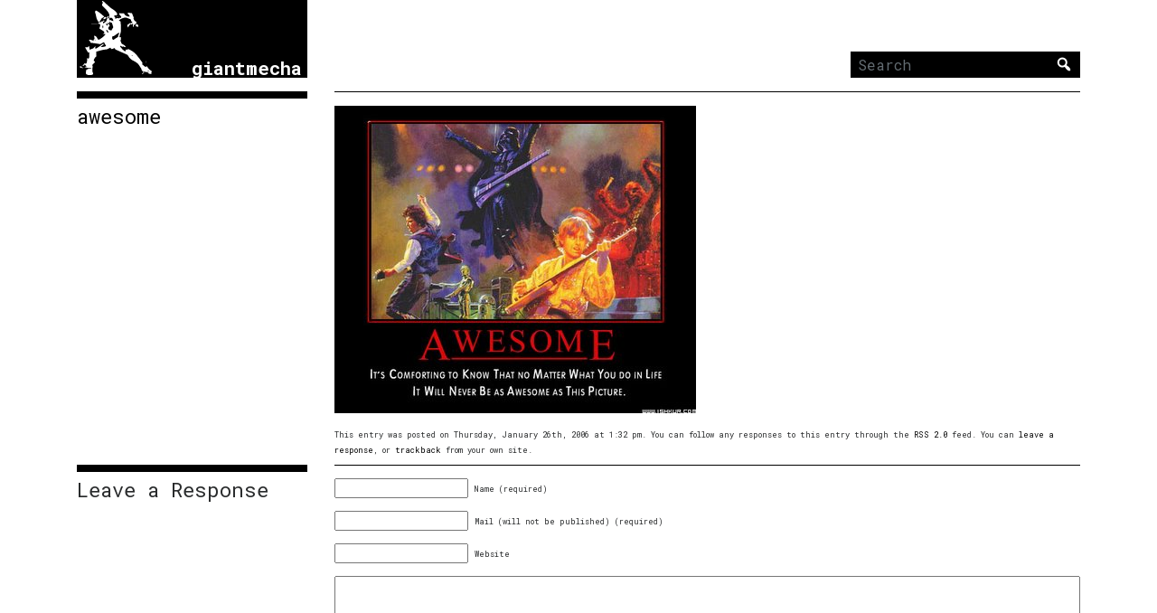

--- FILE ---
content_type: text/html; charset=UTF-8
request_url: https://giantmecha.com/2006/01/26/awesome-2/
body_size: 9274
content:
<!DOCTYPE html>
<html lang="en">
<head>
<meta charset="utf-8">
<meta name="viewport" content="width=device-width, initial-scale=1, user-scalable=no" />
<meta http-equiv="x-ua-compatible" content="ie=edge">

<title>giantmecha  // Blog Archive    //  awesome</title>

<link rel="alternate" type="application/rss+xml" title="giantmecha RSS Feed" href="https://giantmecha.com/feed/" />

<link rel="icon" type="image/png" href="https://giantmecha.com/favicon.png"/>
<link rel="pingback" href="https://giantmecha.com/xmlrpc.php" />

<meta name='robots' content='max-image-preview:large' />
	<style>img:is([sizes="auto" i], [sizes^="auto," i]) { contain-intrinsic-size: 3000px 1500px }</style>
	<link rel='dns-prefetch' href='//stats.wp.com' />
<link rel='dns-prefetch' href='//maxcdn.bootstrapcdn.com' />
<link rel='dns-prefetch' href='//fonts.googleapis.com' />
<link rel="alternate" type="application/rss+xml" title="giantmecha &raquo; awesome Comments Feed" href="https://giantmecha.com/2006/01/26/awesome-2/feed/" />
<script type="text/javascript">
/* <![CDATA[ */
window._wpemojiSettings = {"baseUrl":"https:\/\/s.w.org\/images\/core\/emoji\/15.0.3\/72x72\/","ext":".png","svgUrl":"https:\/\/s.w.org\/images\/core\/emoji\/15.0.3\/svg\/","svgExt":".svg","source":{"concatemoji":"https:\/\/giantmecha.com\/wp-includes\/js\/wp-emoji-release.min.js?ver=6.7.4"}};
/*! This file is auto-generated */
!function(i,n){var o,s,e;function c(e){try{var t={supportTests:e,timestamp:(new Date).valueOf()};sessionStorage.setItem(o,JSON.stringify(t))}catch(e){}}function p(e,t,n){e.clearRect(0,0,e.canvas.width,e.canvas.height),e.fillText(t,0,0);var t=new Uint32Array(e.getImageData(0,0,e.canvas.width,e.canvas.height).data),r=(e.clearRect(0,0,e.canvas.width,e.canvas.height),e.fillText(n,0,0),new Uint32Array(e.getImageData(0,0,e.canvas.width,e.canvas.height).data));return t.every(function(e,t){return e===r[t]})}function u(e,t,n){switch(t){case"flag":return n(e,"\ud83c\udff3\ufe0f\u200d\u26a7\ufe0f","\ud83c\udff3\ufe0f\u200b\u26a7\ufe0f")?!1:!n(e,"\ud83c\uddfa\ud83c\uddf3","\ud83c\uddfa\u200b\ud83c\uddf3")&&!n(e,"\ud83c\udff4\udb40\udc67\udb40\udc62\udb40\udc65\udb40\udc6e\udb40\udc67\udb40\udc7f","\ud83c\udff4\u200b\udb40\udc67\u200b\udb40\udc62\u200b\udb40\udc65\u200b\udb40\udc6e\u200b\udb40\udc67\u200b\udb40\udc7f");case"emoji":return!n(e,"\ud83d\udc26\u200d\u2b1b","\ud83d\udc26\u200b\u2b1b")}return!1}function f(e,t,n){var r="undefined"!=typeof WorkerGlobalScope&&self instanceof WorkerGlobalScope?new OffscreenCanvas(300,150):i.createElement("canvas"),a=r.getContext("2d",{willReadFrequently:!0}),o=(a.textBaseline="top",a.font="600 32px Arial",{});return e.forEach(function(e){o[e]=t(a,e,n)}),o}function t(e){var t=i.createElement("script");t.src=e,t.defer=!0,i.head.appendChild(t)}"undefined"!=typeof Promise&&(o="wpEmojiSettingsSupports",s=["flag","emoji"],n.supports={everything:!0,everythingExceptFlag:!0},e=new Promise(function(e){i.addEventListener("DOMContentLoaded",e,{once:!0})}),new Promise(function(t){var n=function(){try{var e=JSON.parse(sessionStorage.getItem(o));if("object"==typeof e&&"number"==typeof e.timestamp&&(new Date).valueOf()<e.timestamp+604800&&"object"==typeof e.supportTests)return e.supportTests}catch(e){}return null}();if(!n){if("undefined"!=typeof Worker&&"undefined"!=typeof OffscreenCanvas&&"undefined"!=typeof URL&&URL.createObjectURL&&"undefined"!=typeof Blob)try{var e="postMessage("+f.toString()+"("+[JSON.stringify(s),u.toString(),p.toString()].join(",")+"));",r=new Blob([e],{type:"text/javascript"}),a=new Worker(URL.createObjectURL(r),{name:"wpTestEmojiSupports"});return void(a.onmessage=function(e){c(n=e.data),a.terminate(),t(n)})}catch(e){}c(n=f(s,u,p))}t(n)}).then(function(e){for(var t in e)n.supports[t]=e[t],n.supports.everything=n.supports.everything&&n.supports[t],"flag"!==t&&(n.supports.everythingExceptFlag=n.supports.everythingExceptFlag&&n.supports[t]);n.supports.everythingExceptFlag=n.supports.everythingExceptFlag&&!n.supports.flag,n.DOMReady=!1,n.readyCallback=function(){n.DOMReady=!0}}).then(function(){return e}).then(function(){var e;n.supports.everything||(n.readyCallback(),(e=n.source||{}).concatemoji?t(e.concatemoji):e.wpemoji&&e.twemoji&&(t(e.twemoji),t(e.wpemoji)))}))}((window,document),window._wpemojiSettings);
/* ]]> */
</script>
<style id='wp-emoji-styles-inline-css' type='text/css'>

	img.wp-smiley, img.emoji {
		display: inline !important;
		border: none !important;
		box-shadow: none !important;
		height: 1em !important;
		width: 1em !important;
		margin: 0 0.07em !important;
		vertical-align: -0.1em !important;
		background: none !important;
		padding: 0 !important;
	}
</style>
<link rel='stylesheet' id='wp-block-library-css' href='https://giantmecha.com/wp-includes/css/dist/block-library/style.min.css?ver=6.7.4' type='text/css' media='all' />
<link rel='stylesheet' id='mediaelement-css' href='https://giantmecha.com/wp-includes/js/mediaelement/mediaelementplayer-legacy.min.css?ver=4.2.17' type='text/css' media='all' />
<link rel='stylesheet' id='wp-mediaelement-css' href='https://giantmecha.com/wp-includes/js/mediaelement/wp-mediaelement.min.css?ver=6.7.4' type='text/css' media='all' />
<style id='jetpack-sharing-buttons-style-inline-css' type='text/css'>
.jetpack-sharing-buttons__services-list{display:flex;flex-direction:row;flex-wrap:wrap;gap:0;list-style-type:none;margin:5px;padding:0}.jetpack-sharing-buttons__services-list.has-small-icon-size{font-size:12px}.jetpack-sharing-buttons__services-list.has-normal-icon-size{font-size:16px}.jetpack-sharing-buttons__services-list.has-large-icon-size{font-size:24px}.jetpack-sharing-buttons__services-list.has-huge-icon-size{font-size:36px}@media print{.jetpack-sharing-buttons__services-list{display:none!important}}.editor-styles-wrapper .wp-block-jetpack-sharing-buttons{gap:0;padding-inline-start:0}ul.jetpack-sharing-buttons__services-list.has-background{padding:1.25em 2.375em}
</style>
<style id='classic-theme-styles-inline-css' type='text/css'>
/*! This file is auto-generated */
.wp-block-button__link{color:#fff;background-color:#32373c;border-radius:9999px;box-shadow:none;text-decoration:none;padding:calc(.667em + 2px) calc(1.333em + 2px);font-size:1.125em}.wp-block-file__button{background:#32373c;color:#fff;text-decoration:none}
</style>
<style id='global-styles-inline-css' type='text/css'>
:root{--wp--preset--aspect-ratio--square: 1;--wp--preset--aspect-ratio--4-3: 4/3;--wp--preset--aspect-ratio--3-4: 3/4;--wp--preset--aspect-ratio--3-2: 3/2;--wp--preset--aspect-ratio--2-3: 2/3;--wp--preset--aspect-ratio--16-9: 16/9;--wp--preset--aspect-ratio--9-16: 9/16;--wp--preset--color--black: #000000;--wp--preset--color--cyan-bluish-gray: #abb8c3;--wp--preset--color--white: #ffffff;--wp--preset--color--pale-pink: #f78da7;--wp--preset--color--vivid-red: #cf2e2e;--wp--preset--color--luminous-vivid-orange: #ff6900;--wp--preset--color--luminous-vivid-amber: #fcb900;--wp--preset--color--light-green-cyan: #7bdcb5;--wp--preset--color--vivid-green-cyan: #00d084;--wp--preset--color--pale-cyan-blue: #8ed1fc;--wp--preset--color--vivid-cyan-blue: #0693e3;--wp--preset--color--vivid-purple: #9b51e0;--wp--preset--gradient--vivid-cyan-blue-to-vivid-purple: linear-gradient(135deg,rgba(6,147,227,1) 0%,rgb(155,81,224) 100%);--wp--preset--gradient--light-green-cyan-to-vivid-green-cyan: linear-gradient(135deg,rgb(122,220,180) 0%,rgb(0,208,130) 100%);--wp--preset--gradient--luminous-vivid-amber-to-luminous-vivid-orange: linear-gradient(135deg,rgba(252,185,0,1) 0%,rgba(255,105,0,1) 100%);--wp--preset--gradient--luminous-vivid-orange-to-vivid-red: linear-gradient(135deg,rgba(255,105,0,1) 0%,rgb(207,46,46) 100%);--wp--preset--gradient--very-light-gray-to-cyan-bluish-gray: linear-gradient(135deg,rgb(238,238,238) 0%,rgb(169,184,195) 100%);--wp--preset--gradient--cool-to-warm-spectrum: linear-gradient(135deg,rgb(74,234,220) 0%,rgb(151,120,209) 20%,rgb(207,42,186) 40%,rgb(238,44,130) 60%,rgb(251,105,98) 80%,rgb(254,248,76) 100%);--wp--preset--gradient--blush-light-purple: linear-gradient(135deg,rgb(255,206,236) 0%,rgb(152,150,240) 100%);--wp--preset--gradient--blush-bordeaux: linear-gradient(135deg,rgb(254,205,165) 0%,rgb(254,45,45) 50%,rgb(107,0,62) 100%);--wp--preset--gradient--luminous-dusk: linear-gradient(135deg,rgb(255,203,112) 0%,rgb(199,81,192) 50%,rgb(65,88,208) 100%);--wp--preset--gradient--pale-ocean: linear-gradient(135deg,rgb(255,245,203) 0%,rgb(182,227,212) 50%,rgb(51,167,181) 100%);--wp--preset--gradient--electric-grass: linear-gradient(135deg,rgb(202,248,128) 0%,rgb(113,206,126) 100%);--wp--preset--gradient--midnight: linear-gradient(135deg,rgb(2,3,129) 0%,rgb(40,116,252) 100%);--wp--preset--font-size--small: 13px;--wp--preset--font-size--medium: 20px;--wp--preset--font-size--large: 36px;--wp--preset--font-size--x-large: 42px;--wp--preset--spacing--20: 0.44rem;--wp--preset--spacing--30: 0.67rem;--wp--preset--spacing--40: 1rem;--wp--preset--spacing--50: 1.5rem;--wp--preset--spacing--60: 2.25rem;--wp--preset--spacing--70: 3.38rem;--wp--preset--spacing--80: 5.06rem;--wp--preset--shadow--natural: 6px 6px 9px rgba(0, 0, 0, 0.2);--wp--preset--shadow--deep: 12px 12px 50px rgba(0, 0, 0, 0.4);--wp--preset--shadow--sharp: 6px 6px 0px rgba(0, 0, 0, 0.2);--wp--preset--shadow--outlined: 6px 6px 0px -3px rgba(255, 255, 255, 1), 6px 6px rgba(0, 0, 0, 1);--wp--preset--shadow--crisp: 6px 6px 0px rgba(0, 0, 0, 1);}:where(.is-layout-flex){gap: 0.5em;}:where(.is-layout-grid){gap: 0.5em;}body .is-layout-flex{display: flex;}.is-layout-flex{flex-wrap: wrap;align-items: center;}.is-layout-flex > :is(*, div){margin: 0;}body .is-layout-grid{display: grid;}.is-layout-grid > :is(*, div){margin: 0;}:where(.wp-block-columns.is-layout-flex){gap: 2em;}:where(.wp-block-columns.is-layout-grid){gap: 2em;}:where(.wp-block-post-template.is-layout-flex){gap: 1.25em;}:where(.wp-block-post-template.is-layout-grid){gap: 1.25em;}.has-black-color{color: var(--wp--preset--color--black) !important;}.has-cyan-bluish-gray-color{color: var(--wp--preset--color--cyan-bluish-gray) !important;}.has-white-color{color: var(--wp--preset--color--white) !important;}.has-pale-pink-color{color: var(--wp--preset--color--pale-pink) !important;}.has-vivid-red-color{color: var(--wp--preset--color--vivid-red) !important;}.has-luminous-vivid-orange-color{color: var(--wp--preset--color--luminous-vivid-orange) !important;}.has-luminous-vivid-amber-color{color: var(--wp--preset--color--luminous-vivid-amber) !important;}.has-light-green-cyan-color{color: var(--wp--preset--color--light-green-cyan) !important;}.has-vivid-green-cyan-color{color: var(--wp--preset--color--vivid-green-cyan) !important;}.has-pale-cyan-blue-color{color: var(--wp--preset--color--pale-cyan-blue) !important;}.has-vivid-cyan-blue-color{color: var(--wp--preset--color--vivid-cyan-blue) !important;}.has-vivid-purple-color{color: var(--wp--preset--color--vivid-purple) !important;}.has-black-background-color{background-color: var(--wp--preset--color--black) !important;}.has-cyan-bluish-gray-background-color{background-color: var(--wp--preset--color--cyan-bluish-gray) !important;}.has-white-background-color{background-color: var(--wp--preset--color--white) !important;}.has-pale-pink-background-color{background-color: var(--wp--preset--color--pale-pink) !important;}.has-vivid-red-background-color{background-color: var(--wp--preset--color--vivid-red) !important;}.has-luminous-vivid-orange-background-color{background-color: var(--wp--preset--color--luminous-vivid-orange) !important;}.has-luminous-vivid-amber-background-color{background-color: var(--wp--preset--color--luminous-vivid-amber) !important;}.has-light-green-cyan-background-color{background-color: var(--wp--preset--color--light-green-cyan) !important;}.has-vivid-green-cyan-background-color{background-color: var(--wp--preset--color--vivid-green-cyan) !important;}.has-pale-cyan-blue-background-color{background-color: var(--wp--preset--color--pale-cyan-blue) !important;}.has-vivid-cyan-blue-background-color{background-color: var(--wp--preset--color--vivid-cyan-blue) !important;}.has-vivid-purple-background-color{background-color: var(--wp--preset--color--vivid-purple) !important;}.has-black-border-color{border-color: var(--wp--preset--color--black) !important;}.has-cyan-bluish-gray-border-color{border-color: var(--wp--preset--color--cyan-bluish-gray) !important;}.has-white-border-color{border-color: var(--wp--preset--color--white) !important;}.has-pale-pink-border-color{border-color: var(--wp--preset--color--pale-pink) !important;}.has-vivid-red-border-color{border-color: var(--wp--preset--color--vivid-red) !important;}.has-luminous-vivid-orange-border-color{border-color: var(--wp--preset--color--luminous-vivid-orange) !important;}.has-luminous-vivid-amber-border-color{border-color: var(--wp--preset--color--luminous-vivid-amber) !important;}.has-light-green-cyan-border-color{border-color: var(--wp--preset--color--light-green-cyan) !important;}.has-vivid-green-cyan-border-color{border-color: var(--wp--preset--color--vivid-green-cyan) !important;}.has-pale-cyan-blue-border-color{border-color: var(--wp--preset--color--pale-cyan-blue) !important;}.has-vivid-cyan-blue-border-color{border-color: var(--wp--preset--color--vivid-cyan-blue) !important;}.has-vivid-purple-border-color{border-color: var(--wp--preset--color--vivid-purple) !important;}.has-vivid-cyan-blue-to-vivid-purple-gradient-background{background: var(--wp--preset--gradient--vivid-cyan-blue-to-vivid-purple) !important;}.has-light-green-cyan-to-vivid-green-cyan-gradient-background{background: var(--wp--preset--gradient--light-green-cyan-to-vivid-green-cyan) !important;}.has-luminous-vivid-amber-to-luminous-vivid-orange-gradient-background{background: var(--wp--preset--gradient--luminous-vivid-amber-to-luminous-vivid-orange) !important;}.has-luminous-vivid-orange-to-vivid-red-gradient-background{background: var(--wp--preset--gradient--luminous-vivid-orange-to-vivid-red) !important;}.has-very-light-gray-to-cyan-bluish-gray-gradient-background{background: var(--wp--preset--gradient--very-light-gray-to-cyan-bluish-gray) !important;}.has-cool-to-warm-spectrum-gradient-background{background: var(--wp--preset--gradient--cool-to-warm-spectrum) !important;}.has-blush-light-purple-gradient-background{background: var(--wp--preset--gradient--blush-light-purple) !important;}.has-blush-bordeaux-gradient-background{background: var(--wp--preset--gradient--blush-bordeaux) !important;}.has-luminous-dusk-gradient-background{background: var(--wp--preset--gradient--luminous-dusk) !important;}.has-pale-ocean-gradient-background{background: var(--wp--preset--gradient--pale-ocean) !important;}.has-electric-grass-gradient-background{background: var(--wp--preset--gradient--electric-grass) !important;}.has-midnight-gradient-background{background: var(--wp--preset--gradient--midnight) !important;}.has-small-font-size{font-size: var(--wp--preset--font-size--small) !important;}.has-medium-font-size{font-size: var(--wp--preset--font-size--medium) !important;}.has-large-font-size{font-size: var(--wp--preset--font-size--large) !important;}.has-x-large-font-size{font-size: var(--wp--preset--font-size--x-large) !important;}
:where(.wp-block-post-template.is-layout-flex){gap: 1.25em;}:where(.wp-block-post-template.is-layout-grid){gap: 1.25em;}
:where(.wp-block-columns.is-layout-flex){gap: 2em;}:where(.wp-block-columns.is-layout-grid){gap: 2em;}
:root :where(.wp-block-pullquote){font-size: 1.5em;line-height: 1.6;}
</style>
<link rel='stylesheet' id='bootstrap-css' href='https://maxcdn.bootstrapcdn.com/bootstrap/4.0.0-alpha.6/css/bootstrap.min.css?ver=6.7.4' type='text/css' media='all' />
<link rel='stylesheet' id='roboto_mono-css' href='https://fonts.googleapis.com/css?family=Roboto+Mono%3A300%2C400%2C700&#038;ver=6.7.4' type='text/css' media='all' />
<link rel='stylesheet' id='dashicons-css' href='https://giantmecha.com/wp-includes/css/dashicons.min.css?ver=6.7.4' type='text/css' media='all' />
<link rel='stylesheet' id='style-css' href='https://giantmecha.com/wp-content/themes/giantmecha/style.css?ver=6.7.4' type='text/css' media='all' />
<script type="text/javascript" src="https://giantmecha.com/wp-includes/js/jquery/jquery.min.js?ver=3.7.1" id="jquery-core-js"></script>
<script type="text/javascript" src="https://giantmecha.com/wp-includes/js/jquery/jquery-migrate.min.js?ver=3.4.1" id="jquery-migrate-js"></script>
<script type="text/javascript" src="https://giantmecha.com/wp-content/plugins/google-analyticator/external-tracking.min.js?ver=6.5.7" id="ga-external-tracking-js"></script>
<link rel="https://api.w.org/" href="https://giantmecha.com/wp-json/" /><link rel="alternate" title="JSON" type="application/json" href="https://giantmecha.com/wp-json/wp/v2/posts/644" /><link rel="EditURI" type="application/rsd+xml" title="RSD" href="https://giantmecha.com/xmlrpc.php?rsd" />
<meta name="generator" content="WordPress 6.7.4" />
<link rel="canonical" href="https://giantmecha.com/2006/01/26/awesome-2/" />
<link rel='shortlink' href='https://giantmecha.com/?p=644' />
<link rel="alternate" title="oEmbed (JSON)" type="application/json+oembed" href="https://giantmecha.com/wp-json/oembed/1.0/embed?url=https%3A%2F%2Fgiantmecha.com%2F2006%2F01%2F26%2Fawesome-2%2F" />
<link rel="alternate" title="oEmbed (XML)" type="text/xml+oembed" href="https://giantmecha.com/wp-json/oembed/1.0/embed?url=https%3A%2F%2Fgiantmecha.com%2F2006%2F01%2F26%2Fawesome-2%2F&#038;format=xml" />
	<style>img#wpstats{display:none}</style>
		<!-- Google Analytics Tracking by Google Analyticator 6.5.7 -->
<script type="text/javascript">
    var analyticsFileTypes = [];
    var analyticsSnippet = 'enabled';
    var analyticsEventTracking = 'enabled';
</script>
<script type="text/javascript">
	var _gaq = _gaq || [];
  
	_gaq.push(['_setAccount', 'UA-15360555-1']);
    _gaq.push(['_addDevId', 'i9k95']); // Google Analyticator App ID with Google
	_gaq.push(['_trackPageview']);

	(function() {
		var ga = document.createElement('script'); ga.type = 'text/javascript'; ga.async = true;
		                ga.src = ('https:' == document.location.protocol ? 'https://ssl' : 'http://www') + '.google-analytics.com/ga.js';
		                var s = document.getElementsByTagName('script')[0]; s.parentNode.insertBefore(ga, s);
	})();
</script>
</head>
<body>
<div id="header" class="container">
	<div class="row">
		<div class="col-md-3">
			<h1 class="brand mb-0">
					<a href="https://giantmecha.com/">
					<?xml version="1.0" encoding="utf-8"?>					<!-- Generator: Adobe Illustrator 19.1.0, SVG Export Plug-In . SVG Version: 6.00 Build 0)  -->
					<svg version="1.1" id="Layer_1" xmlns="http://www.w3.org/2000/svg" xmlns:xlink="http://www.w3.org/1999/xlink" x="0px" y="0px"
						 viewBox="0 0 173 170" style="enable-background:new 0 0 173 170;" xml:space="preserve">
					<g id="mecha">
						<g>
							<path d="M12.6,149.1c1.7-1.8,3.5-3.7,5.5-5.9c0.5,0.3,1.3,0.8,2.1,1.2c0.5-0.3,1.1-0.6,1.7-1c1.3-3.6,2.4-7.1,0.9-11.4
								c1.4,0.3,2.6,0.5,4.2,0.7c2.9-4.3,0.8-9.3,1.6-14.1c-1,0.1-1.8,0.2-3.2,0.4c-2.1-3.8-4.3-7.7-6.7-11.9c2.3-0.1,4.5-0.2,6.7-0.3
								c0.6-0.9,1.1-1.7,1.7-2.7c0.5,0.7,1.2,1.3,1.3,2c0.3,2.1,0.3,4.1,0.4,6.5c3.1-1.1,5.8-1.6,8.1-2.9c1.9-1.1,3.4-3,5.8-5.2
								c-0.6,2.3-0.9,3.5-1.3,5c1.3,0.2,2.4,0.3,3,0.4c5.5-3.7,10.6-7.2,15.8-10.7c0.3,0.2,0.6,0.6,1.4,1.3c-2.4,1.9-4.7,3.8-7.2,5.9
								c5.9,0.1,9.7-0.7,12.2-2.3c-1.5-2.7-3.1-5.5-4.8-8.6c-2.9,1.5-5.5,2.9-8.5,4.4c-7-1-14.4-2.1-22.3-3.2c-0.2-0.7-0.5-1.8-0.8-3
								c-0.7-0.6-1.6-1.3-2.5-2c0.4-0.8,0.8-1.6,1.1-2.2c2.4,0.7,4.7,1.3,7.2,2c0.4,0.3,1,0.9,1.6,1.5c0.3-0.1,0.5-0.2,0.8-0.3
								c-0.2-0.8-0.4-1.6-0.6-2.5c0.8-0.6,1.7-1.3,2.7-2.1c-0.4-2.2-0.7-4.4-1.2-7.3c6.2,0.9,6.8,6.2,9.8,9.4c4.4-1.1,13.3-7.9,16.4-12.9
								c-2.2-0.2-4.3-0.3-6.4-0.5c0-0.1,0-0.3-0.1-0.4c1-0.2,1.9-0.5,3.2-0.8c0.1-1.2,0.2-2.5,0.2-3.5c-0.2-0.4-0.3-0.6-0.4-0.7
								c-3.6-2.3-7.1-4.5-10.5-6.7c-0.1-3.6,3.6-6.3,1.1-10.1c-1.1-0.3-2.5-0.7-4.4-1.2c1.1-1.1,2.1-2,3.1-3.1c-1.2-0.8-2.2-1.5-3.3-2.2
								c-4.3-6.4-3.9-14.2-6.7-21.2c0.5-0.9,1.1-1.9,1.7-3c0.8,0.2,1.7,0.2,2.4,0.6c6,3.6,11.5,7.9,17,13.3c-2.8,1.9-5,3.5-7.3,5.1
								c0,0.1,0.2,0.7,0.4,1.4c-1,1.1-2,2.2-2.8,3.1c0,1.2,0,2.2,0,4.3c1.5-1.5,2.5-2.4,3.5-3.4c0.4,0.1,1.1,0.3,1.7,0.5
								c1.1-0.9,2.2-1.9,3.5-3c0.7,0.6,1.3,1.1,1.9,1.7c-1.4,0.8-2.6,1.6-4,2.4c0.5,1.3,1,2.5,1.4,3.5c2.2-1.9,4.4-3.7,6.8-5.7
								c-0.2-3.1,2.8-5.7,1.3-9.3c1.2-0.7,2.5-1.5,3.8-2.3c0.2,0.2,0.4,0.4,0.6,0.5c-0.8,1.6-1.6,3.3-2.5,5.2c1.4-0.3,2.6-0.5,3.8-0.8
								c-1.2,2,0,3.7,0.3,5.7c0.5-0.6,0.9-1.1,1.4-1.7c1.7,1,3.3,1.9,4.7,2.7c1-0.5,1.6-0.7,2.1-1c0.1-3.2-2-5-4.8-6.8
								c-1.1,0.3-2.4,0.8-3.8,1.2c0-1-0.1-2,0-3c0.5-4.8-1.3-8.4-4.3-12.4c-3.7-4.9-8.4-8.6-12.3-12.9c-1.2-2.7,0.5-4.5,1.5-6.2
								c-0.7-1.7-1.3-3.2-1.9-4.7c0.7,0,1.3,0,2,0c5.6,5.1,11.1,10.3,16.9,15.2c2.6,2.2,5.6,3.8,8.3,5.8c3,2.3,5.9,4.8,7.5,8.4
								c-0.4,1.1-0.7,2.1-1.2,3.4c-1.5,0.1-3.2,0.2-5.1,0.4c-0.3,0.7-0.6,1.4-1,2.3c0.7,0.3,1.4,0.5,2.3,0.8c0.1,1.4,0.3,2.8,0.4,4.7
								c2.7-1.1,5-3.6,8-0.8c0.8-3.3,6,0.5,5.7-4.2c-1-2.9-5.4-3.7-4.7-8c3.6,0.2,7,0.3,11,0.5c2,5.2,6.7,6.8,12.5,7.4
								c0.9-4.1-4.2-4.9-4.3-8.5c3.4-1.7,6.5,1.2,9.9,0.5c1.3,3.2,2.5,6.3,4,10.1c-1.4,2.2,0.7,4.7,2,7.4c1,0.5,2.2,1,3.6,1.7
								c0,1.7,0,3.3,0,4.9l0.1-0.1c-0.8-0.1-1.6-0.2-2.7-0.3c0,0.5,0.1,1.1,0.2,2c-0.7,0.2-1.5,0.5-2.3,0.8c-0.6,1.6-1.2,3.1-1.9,5.1
								c-1.6-1.7-1.2-2.8-0.7-4.1c0.3-1,0.1-2.1,0.1-3.2c-0.4-0.3-0.7-0.5-1.1-0.8c-0.4,0.9-0.7,1.7-1,2.5c-1.4-0.4-2.4-0.7-4.1-1.2
								c-1.7,2.4-3.4,4.8-5.5,7.8c-0.6-2-1-3.6-1.6-5.5c2.2-1.6,4.6-3.3,6.9-4.9c0.9,0.6,1.6,1,2,1.3c1.2-1.4,2.2-2.6,3.3-3.9
								c-0.9-0.4-1.9-0.8-3.1-1.3c-0.2-1.6-0.5-3.2-0.6-4.1c-4-1.6-7.7-3-11-4.3c-6.3,0.2-11.6,2.4-16.5,6.6c1.1,0.7,2,1.3,3.8,2.3
								c0.3,2.6,0.7,5.8,0.9,9c0.2,3.2-0.1,6.3,0.1,9.5c0.2,4.1-0.6,7.8-2.2,11.5c-0.7,1.7-0.7,3.8-1.1,5.8c1.2-0.2,1.8-0.3,2.8-0.5
								c0.8,3,0.7,5.8-0.6,8.4c0.9,2.3,1.8,4.4,2.7,6.5c3,2.5,7.7,3.1,9.4,7.5c-2.5,1.5-3.8-0.7-6.2-1.2c-0.2,0.1-1,0.4-1.9,0.8
								c-1.1-0.7-2.3-1.5-3.7-2.5c-0.5,0.8-1,1.4-1.3,1.9c3.8,4.1,6.6,8.8,12.1,11.3c0.5-1.5,0.9-3,1.4-4.7c1.2,0.3,2.4,0.6,3.8,1
								c0.4-1,0.7-1.9,0.8-2.3c3.4,1.8,7,3.3,10.2,5.5c3.2,2.2,6.4,4.8,9,7.8c4.6,5.4,8.7,11.2,13.6,17.7c0,0.6-0.2,2.3-0.3,4.3
								c2.1,1.7,4.4,3.6,6.8,5.6c1.3-0.4,2.6-0.8,4.2-1.3c2.1,4.8,6,8,10.4,10.8c0,1,0,2,0,3c-1.3,0.7-1.3,1.3,0,2c0,0.3,0,0.7,0,1
								c-3.8,0.9-6.4,0.4-8.6-1.8c1.4-0.6,2.7-1.2,4.1-1.7c-5.9,0.7-11.4-0.8-17.4-3.1c-1.4-2.2-1-6-4-8.1c-2.7-6.8-8.1-11-14.5-14.1
								c-5.4-2.6-10.2-5.9-12.9-11.7c-0.6-1.3-2-2.2-2.4-2.6c-9.3-4.1-17.8-7.8-26.5-11.7c-0.7-0.9-1.5-2.1-2.4-3.3c-2.8,0.5-5,3.4-8,1.6
								c-0.3-0.8-0.7-1.7-1.1-2.7c-3,1.5-5.6,2.8-7.7,3.9c-9.2,0.8-17.4,3-25,5.6c0.2,3.6,0.4,6.9,0.6,10c-3,2.9-5.5,5.7-6.2,9.8
								c1,1.1,1.9,2.2,3.2,3.7c-2,2-3.9,3.9-6.2,6.1c0.2,1.4,0.6,3.1,0.5,4.8c-0.4,4.9-1.5,9.8,1.3,14.5c0.3,0.5-0.2,1.5-0.3,2.2
								c-1.1,0.4-2.3,0.9-3.4,1.4c-2.7,0-5.3,0-8,0c-1.1-0.5-2.3-0.9-3.8-1.5c-3.1-3,0.3-6.5-0.3-9.9c1.8-0.9,3.3-1.7,5.4-2.8
								c1.8,0,4,0,6.8,0c-2.8-2.8-5.8-1.2-8.4-1.8c-2.5-0.6-5-1-8.3-1.7c2-0.6,3.2-0.9,5.3-1.6c-1.7-1.9-2.9-3.2-4.2-4.6
								C17.1,149.1,14.9,149.3,12.6,149.1C12.5,149,12.6,149.1,12.6,149.1z M69.5,54c1.6,0.4,3.2,0.8,4.1,1c0.8,1.8,1.2,2.7,1.4,3.1
								c-1.4,1.9-2.5,3.5-3.7,5.2c0.8,1.7,1.4,3,1.9,4.2c1.8,0.5,3.3,1,5.4,1.6c1.6-2.5,3.1-5.1,4.4-7.2c-1.1-4-2.1-7.4-3.1-10.7
								c-0.3,0.2-0.9,0.6-1.3,0.8c-2.1-0.4-1.8-3.8-4.5-2.6c0.4,0.8,0.7,1.6,1.2,2.5c-1.9,0.2-3.7,0.4-5.4,0.5c-0.1,0.8-0.1,1.2-0.1,1.7
								c-0.8-0.3-1.7-0.6-2.6-0.9c-0.2,3-0.2,3,1.7,4.8c0.5-0.4,1-0.8,1.4-1C69.8,55.8,69.6,54.9,69.5,54z M94.4,83.3
								c-0.2-0.4-0.5-0.8-0.7-1.2c1.1-2.5,2.1-5,3.3-7.8c-2.5,0-4.1,1.6-6,2.8c-3.3,2.1-5.8,5.5-10.4,5.2c0.3,3-1.2,5.9,2.3,8.3
								C86.7,88.1,90.6,85.7,94.4,83.3z M72.4,74c-1.5-2.6-1.9-5.4-4.6-6.7c-0.4,0.5-0.7,0.8-1,1.2C68.9,73,68.9,73,72.4,74z M59,64.3
								c2.1-2.1,1.3-4.1,1.3-6.2c-1,0.1-1.7,0.2-2.2,0.2C58.4,60.3,58.6,62,59,64.3z M162.1,159.9c-0.2,0.7-0.3,1.2-0.6,2
								c1-0.1,1.7-0.1,3.3-0.3C163.5,160.8,162.9,160.4,162.1,159.9z M126.8,126.9c0.2-0.4,0.4-0.8,0.5-1.1c-0.8-0.2-1.6-0.4-2.5-0.6
								c-0.1,0.2-0.1,0.4-0.2,0.5C125.4,126.1,126.1,126.5,126.8,126.9z M42.4,90.7c-0.2-0.2-0.4-0.4-0.5-0.5c-0.4,0.4-0.8,0.7-1.3,1.1
								c0.2,0.2,0.4,0.4,0.7,0.6C41.6,91.5,42,91.1,42.4,90.7z M83.2,48.4c-0.2,0.2-0.4,0.3-0.6,0.5c0.4,0.3,0.8,0.6,1.3,0.9
								c0.1-0.1,0.2-0.2,0.3-0.3C83.8,49.1,83.5,48.7,83.2,48.4z M117.9,122.5c0.3,0.1,0.6,0.2,0.8,0.3c0-0.2,0-0.4,0-0.6
								C118.4,122.3,118.1,122.4,117.9,122.5z M42.2,87.4c-0.1,0-0.2,0-0.3,0c0,0.4,0,0.8,0,1.1c0.1,0,0.2,0,0.2,0
								C42.1,88.1,42.1,87.7,42.2,87.4z"/>
							<path d="M135.5,54c1.9,0.9,4,1.7,4.6,4.1c0.2,0.8-0.2,1.7-0.3,2.7c-1.8-0.4-3.2-0.7-4.8-1c-0.3-0.6-0.7-1.3-1-1.9
								c0.6-1.4,1.1-2.7,1.6-4L135.5,54z"/>
							<path d="M157.7,142.4c0-1.3,0-2.7,0-4c0.2,0,0.4,0,0.5,0c0,1.3,0,2.6,0,4C158.1,142.4,157.9,142.4,157.7,142.4z"/>
							<path d="M93.7,38.2c-0.6,0.3-1,0.7-1.3,0.7c-0.3-0.1-0.7-0.6-0.7-0.9c0-0.3,0.6-0.7,0.9-0.7C92.9,37.2,93.2,37.7,93.7,38.2z"/>
							<path d="M63.7,38.2c1.5,0.5,2.5,0.8,3.5,1.1c0.6,1.7-1.9,3.5-6.2,4.5C59.5,40.9,62.4,40.1,63.7,38.2z"/>
							<path d="M10.4,149.9c0.1,0.8,0.2,1.6,0.3,2.7c1.4,0.2,2.8,0.4,4.2,0.6c-0.1,1.7-5.4,0.8-9.6-1.8c2-0.5,3.6-1,5.2-1.4
								C10.5,150,10.4,149.9,10.4,149.9z"/>
							<path d="M32.9,53.2c4.7,0,9.4,0,14.1,0c0,0.2,0,0.3,0,0.5c-4.7,0-9.4,0-14.1,0C32.9,53.6,32.9,53.4,32.9,53.2z"/>
							<path d="M10.5,150c0.7-0.3,1.4-0.7,2-1c0,0-0.1-0.1-0.1-0.1c-0.7,0.3-1.4,0.6-2.1,1C10.4,149.9,10.5,150,10.5,150z"/>
							<path d="M19.1,156.5c0,0.4,0.1,0.8,0.1,1.1c-0.1,0-0.3,0-0.4,0c0-0.4,0-0.8,0-1.2C19,156.5,19.1,156.5,19.1,156.5z"/>
							<path d="M150.5,165c0.1-0.9,0.2-1.9,0.4-3.4c1.2,1,1.9,1.6,3.5,2.9c-2,0.2-3,0.3-4,0.4L150.5,165z"/>
							<path d="M150.4,164.9c0.3,0.6,0.6,1.1,1.2,2.1c-0.9,0.3-1.8,0.6-2.7,0.9c-0.2-0.3-0.3-0.5-0.5-0.8c0.7-0.7,1.4-1.4,2.1-2
								C150.5,165,150.4,164.9,150.4,164.9z"/>
						</g>
					</g>
					</svg>
					<span class="brand-text">giantmecha</span>
				</a>
			</h1>
		</div>
		<div class="col-md-4 offset-md-5 d-flex">
			<form method="get" id="searchform" class="form-inline mt-3 mt-md-0 ml-auto align-items-end" action="https://giantmecha.com/">
<label class="hidden sr-only" for="s">Search for:</label>
   <div class="input-group">
<input type="text" class="cleardefault form-control mb-0 mr-0" placeholder="Search" name="s" id="s" />
<button class="btn btn-link" type="submit" id="searchsubmit" value="Search">
   <span class="dashicons dashicons-search"></span>
</button>
</div>
</form>
		</div>
	</div>
</div>

	<div class="container">
			<div class="post" id="post-644">
		<div class="row">
			<div class="col-md-3">
				<h2 class="title">
					<a href="https://giantmecha.com/2006/01/26/awesome-2/" class="block-link" rel="bookmark" title="Permanent Link to awesome">awesome</a>
				</h2>
			</div>

			<div class="col-md-9">
				<div class="post-content">
					<p><a href="http://www.giantmecha.com/uploads/archive/awesome[1]-758843.jpg"><img decoding="async" src="http://www.giantmecha.com/uploads/archive/awesome[1]-740728.jpg" border="0" alt="" /></a></p>
				</div>

				<div class="post-meta">
					<p>
						<small>
							This entry was posted on Thursday, January 26th, 2006 at 1:32 pm.
							You can follow any responses to this entry through the <a href="https://giantmecha.com/2006/01/26/awesome-2/feed/">RSS 2.0</a> feed.

															You can <a href="#respond">leave a response</a>, or <a href="https://giantmecha.com/2006/01/26/awesome-2/trackback/" rel="trackback">trackback</a> from your own site.

							
						</small>
					</p>
				</div>
			</div>
		</div>

		
<!-- You can start editing here. -->

	<div class="row">
					<!-- If comments are open, but there are no comments. -->

		 	</div>



		<div class="row">
			<div class="col-md-3">
				<h2 class="title"><a name="respond" class="block-link">Leave a Response</a></h2>
			</div>
			<div class="col-md-9">
				<div class="comment-content">
					
						<form action="https://giantmecha.com/wp-comments-post.php" method="post" id="commentform">

						
						<div class=""><p class="nomargin"><input class="span-2" type="text" name="author" id="author" value="" size="22" tabindex="1" aria-required='true' />
						<label for="author"><small>Name (required)</small></label></p></div>

						<div class=""><p class="nomargin"><input class="span-2" type="text" name="email" id="email" value="" size="22" tabindex="2" aria-required='true' />
						<label for="email"><small>Mail (will not be published) (required)</small></label></p class="nomargin"></div>

						<div class=""><p class="nomargin"><input class="span-2" type="text" name="url" id="url" value="" size="22" tabindex="3" />
						<label for="url"><small>Website</small></label></p></div>

						
						<div><p class="nomargin"><textarea class="" name="comment" id="comment" cols="100%" rows="10" tabindex="4"></textarea></p></div>

						<div class=""><p class="nomargin"><input name="submit" type="submit" id="submit" tabindex="5" value="Submit Comment" />
						<input type="hidden" name="comment_post_ID" value="644" />
						</p></div>
						<p style="display: none;"><input type="hidden" id="akismet_comment_nonce" name="akismet_comment_nonce" value="f0ed234658" /></p><p style="display: none !important;" class="akismet-fields-container" data-prefix="ak_"><label>&#916;<textarea name="ak_hp_textarea" cols="45" rows="8" maxlength="100"></textarea></label><input type="hidden" id="ak_js_1" name="ak_js" value="86"/><script>document.getElementById( "ak_js_1" ).setAttribute( "value", ( new Date() ).getTime() );</script></p>
						</form>

									</div>
			</div>

			</div>
		</div>



			</div>

<div id="footer" class="container">
	<div class="row">
		<div class="col-12">
			<hr />
			<div class="row">
				<div class="col-md-offset-3 col-md-6">
					<p>
						giantmecha is proudly powered by <a href="http://wordpress.org/">WordPress</a>
					</p>
				</div>
				<div class="col-md-3">
					<p class="pull-right">
						<a href="https://giantmecha.com/feed/">Entries (RSS)</a> / <a href="https://giantmecha.com/comments/feed/">Comments (RSS)</a>
					</p>
				</div>
			</div>
		</div>
	</div>
</div>
<script type="text/javascript" id="jetpack-stats-js-before">
/* <![CDATA[ */
_stq = window._stq || [];
_stq.push([ "view", {"v":"ext","blog":"90188828","post":"644","tz":"-8","srv":"giantmecha.com","j":"1:15.4"} ]);
_stq.push([ "clickTrackerInit", "90188828", "644" ]);
/* ]]> */
</script>
<script type="text/javascript" src="https://stats.wp.com/e-202605.js" id="jetpack-stats-js" defer="defer" data-wp-strategy="defer"></script>
<script defer type="text/javascript" src="https://giantmecha.com/wp-content/plugins/akismet/_inc/akismet-frontend.js?ver=1762976956" id="akismet-frontend-js"></script>
</body>
</html>

<!--
Performance optimized by W3 Total Cache. Learn more: https://www.boldgrid.com/w3-total-cache/


Served from: giantmecha.com @ 2026-01-31 19:12:24 by W3 Total Cache
-->